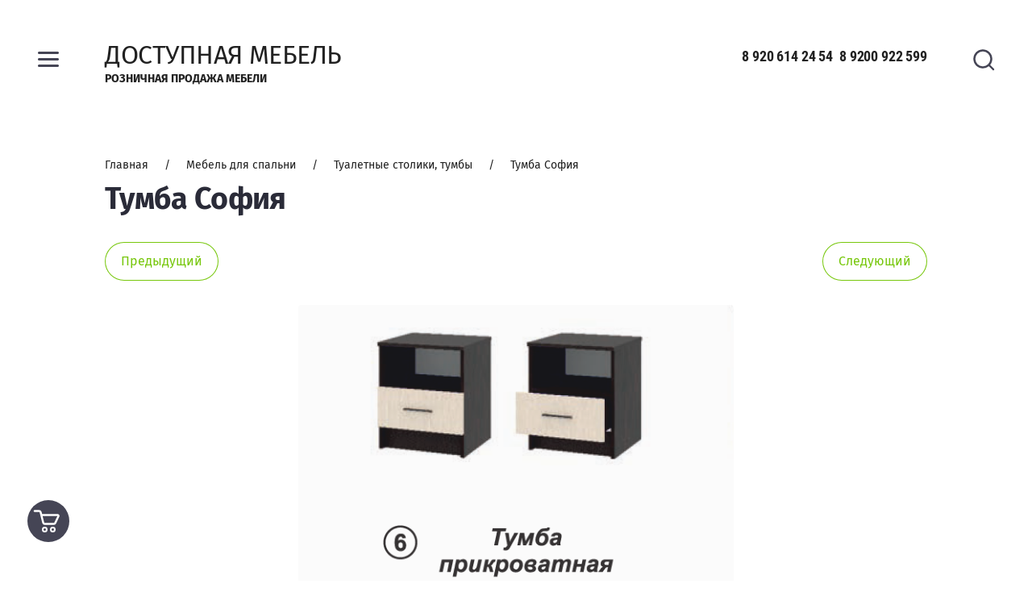

--- FILE ---
content_type: text/html; charset=utf-8
request_url: https://dostupnaiamebel.ru/glavnaya/product/tumba-sofiya
body_size: 12704
content:

	<!doctype html>
<html lang="ru">
<head>
<meta charset="utf-8">
<meta name="robots" content="all"/>
<title>Тумба София</title>
<meta name="description" content="Тумба София">
<meta name="keywords" content="Тумба София">
<meta name="SKYPE_TOOLBAR" content="SKYPE_TOOLBAR_PARSER_COMPATIBLE">
<meta name="viewport" content="width=device-width, initial-scale=1.0, maximum-scale=1.0, user-scalable=no">
<meta name="format-detection" content="telephone=no">
<meta http-equiv="x-rim-auto-match" content="none">


<link rel="stylesheet" href="/g/s3/lp/css//lightgallery.min.css">
<script src="/g/libs/jquery/1.10.2/jquery.min.js"></script>

	<link rel="stylesheet" href="/g/css/styles_articles_tpl.css">
<meta name="yandex-verification" content="fa4a04b51e49a358" />
<meta name="yandex-verification" content="fa4a04b51e49a358" />
<meta name="google-site-verification" content="Nbkrb_HXg-K5c2h_K0oXMbdIU-rY86y7D9p66TexEz4" />
<link rel='stylesheet' type='text/css' href='/shared/highslide-4.1.13/highslide.min.css'/>
<script type='text/javascript' src='/shared/highslide-4.1.13/highslide-full.packed.js'></script>
<script type='text/javascript'>
hs.graphicsDir = '/shared/highslide-4.1.13/graphics/';
hs.outlineType = null;
hs.showCredits = false;
hs.lang={cssDirection:'ltr',loadingText:'Загрузка...',loadingTitle:'Кликните чтобы отменить',focusTitle:'Нажмите чтобы перенести вперёд',fullExpandTitle:'Увеличить',fullExpandText:'Полноэкранный',previousText:'Предыдущий',previousTitle:'Назад (стрелка влево)',nextText:'Далее',nextTitle:'Далее (стрелка вправо)',moveTitle:'Передвинуть',moveText:'Передвинуть',closeText:'Закрыть',closeTitle:'Закрыть (Esc)',resizeTitle:'Восстановить размер',playText:'Слайд-шоу',playTitle:'Слайд-шоу (пробел)',pauseText:'Пауза',pauseTitle:'Приостановить слайд-шоу (пробел)',number:'Изображение %1/%2',restoreTitle:'Нажмите чтобы посмотреть картинку, используйте мышь для перетаскивания. Используйте клавиши вперёд и назад'};</script>

            <!-- 46b9544ffa2e5e73c3c971fe2ede35a5 -->
            <script src='/shared/s3/js/lang/ru.js'></script>
            <script src='/shared/s3/js/common.min.js'></script>
        <link rel='stylesheet' type='text/css' href='/shared/s3/css/calendar.css' /><link rel="icon" href="/favicon.jpg" type="image/jpeg">

<!--s3_require-->
<link rel="stylesheet" href="/g/basestyle/1.0.1/user/user.css" type="text/css"/>
<link rel="stylesheet" href="/g/basestyle/1.0.1/user/user.red.css" type="text/css"/>
<script type="text/javascript" src="/g/basestyle/1.0.1/user/user.js" async></script>
<!--/s3_require-->
			
		
		
		
			<link rel="stylesheet" type="text/css" href="/g/shop2v2/default/css/theme.less.css">		
			<script type="text/javascript" src="/g/printme.js"></script>
		<script type="text/javascript" src="/g/shop2v2/default/js/tpl.js"></script>
		<script type="text/javascript" src="/g/shop2v2/default/js/baron.min.js"></script>
		
			<script type="text/javascript" src="/g/shop2v2/default/js/shop2.2.js"></script>
		
	<script type="text/javascript">shop2.init({"productRefs": [],"apiHash": {"getPromoProducts":"06ac7e655e650ddea7ededb4cf8cfcfa","getSearchMatches":"99e02655181edd17d8f6bee67f40d127","getFolderCustomFields":"99c869a26c7fa46b1b2ae272905173d1","getProductListItem":"df0a3b8379d25415c9d005191c6b3cd8","cartAddItem":"eb124bc670155008c96fe40f0b6a36d5","cartRemoveItem":"68f6480c5c4d1a254e03af94d2a4b0db","cartUpdate":"c126a3d776b539040e8e119b898714db","cartRemoveCoupon":"bd512c877ec0c712808ec356bfd42c5b","cartAddCoupon":"0e9df2e9f148e67ea8a690b37b8b3799","deliveryCalc":"102f42fb29bd08969db132416780edb2","printOrder":"f4c49b63dcd73e01631228b0b08790af","cancelOrder":"c88a2bd4bd3f51d9ad9354e0f8b76199","cancelOrderNotify":"d010fc686ed9fe96936ef88b04540b53","repeatOrder":"4923eec616d580276fd0f3dd2358b197","paymentMethods":"c4fc98ba8c14161aa87156c596f5eda8","compare":"c1ec8bbd2f99fdfb41d6212213687f7f"},"hash": null,"verId": 1890977,"mode": "product","step": "","uri": "/glavnaya","IMAGES_DIR": "/d/","my": {"local_styles":true,"show_sections":true,"new_alias":"new","special_alias":"sale","gr_img_lazyload":false,"QT_SHOP_GET_RECENT_PRODUCTS":"\u0412\u044b \u0441\u043c\u043e\u0442\u0440\u0435\u043b\u0438","price_cur":"\u0440.","lazy_load_subpages":true,"buy_mod":true,"gr_lazy_load":true,"gr_pagelist_lazy_load":true,"gr_product_quick_view":true,"gr_options_more_btn":"\u0421\u043a\u0440\u044b\u0442\u044c \u043f\u0430\u0440\u0430\u043c\u0435\u0442\u0440\u044b","gr_buy_btn_data_url":true,"gr_kinds_slider":true,"gr_show_slider_autoplay":true,"gr_show_collcetions_amount":true,"gr_shop2_msg":true,"gr_cart_preview_cart_btn":"\u041e\u0444\u043e\u0440\u043c\u0438\u0442\u044c \u0437\u0430\u043a\u0430\u0437","gr_filter_range_slider":true,"gr_change_styles":true},"shop2_cart_order_payments": 1,"cf_margin_price_enabled": 0,"maps_yandex_key":"","maps_google_key":""});</script>
<style type="text/css">.product-item-thumb {width: 380px;}.product-item-thumb .product-image, .product-item-simple .product-image {height: 380px;width: 380px;}.product-item-thumb .product-amount .amount-title {width: 284px;}.product-item-thumb .product-price {width: 330px;}.shop2-product .product-side-l {width: 200px;}.shop2-product .product-image {height: 190px;width: 200px;}.shop2-product .product-thumbnails li {width: 56px;height: 56px;}</style>



		    <link rel="stylesheet" href="/t/v2491/images/theme11/theme.scss.css">
	

<!--[if lt IE 10]>
<script src="/g/libs/ie9-svg-gradient/0.0.1/ie9-svg-gradient.min.js"></script>
<script src="/g/libs/jquery-placeholder/2.0.7/jquery.placeholder.min.js"></script>
<script src="/g/libs/jquery-textshadow/0.0.1/jquery.textshadow.min.js"></script>
<script src="/g/s3/misc/ie/0.0.1/ie.js"></script>
<![endif]-->
<!--[if lt IE 9]>
<script src="/g/libs/html5shiv/html5.js"></script>
<![endif]-->



</head><body class="gr-change-styles">
	
		<style>
			.product-list.thumbs .shop2-product-item .product-bot .product-middle-inner > .product-compare {display: none !important;}
		</style>
	
	<div class="panel-wrap">
		<div class="panel-wrap-top">
			<div class="panel-close">&nbsp;</div>
						<div class="search-wrap-inner site-search-wrap">
	<div class="search-title">
		<div class="search-common-title">Искать по параметрам</div>
		<div class="search-title-inner">
			<div class="site-search-title">Поиск</div>
			<div class="shop-search-title">Искать по параметрам</div>
		</div>
	</div>
	<div class="site-search">
		<div class="site-search-title-inner">Поиск</div>
		<div class="site-search-inner">
			
						    <form action="/glavnaya/search" method="get" class="search-block">
				    <input name="search_text" type="text" class="searchText search-block__input" placeholder="Поиск"/>
				    
				    <input type="submit" class="searchButton search-block__btn" value="" />
			    <re-captcha data-captcha="recaptcha"
     data-name="captcha"
     data-sitekey="6LcNwrMcAAAAAOCVMf8ZlES6oZipbnEgI-K9C8ld"
     data-lang="ru"
     data-rsize="invisible"
     data-type="image"
     data-theme="light"></re-captcha></form>
						
			
						
		</div>
	</div>
	<div class="shop-search">
		<div class="shop-search-title-inner">Искать по параметрам</div>
		<div class="shop-search-inner">
				
    
<div class="shop2-block search-form">
	<form action="/glavnaya/search" enctype="multipart/form-data">
		<input type="hidden" name="sort_by" value=""/>
		
					<div class="row range">
				<div class="row-title">Цена: <span>руб.</span></div>
				<div class="row-body">
					<input name="s[price][min]" type="text" size="5" class="small low" value="" />
					<input name="s[price][max]" type="text" size="5" class="small high" value="" />
					<div class="input_range_slider"></div>
				</div>
			</div>
		
					<div class="row">
				<div class="row-title">Название:</div>
				<div class="row-body">
					<input type="text" name="s[name]" size="20" id="shop2-name" value="" />
				</div>
			</div>
		
					<div class="row">
				<div class="row-title">Артикул:</div>
				<div class="row-body">
					<input type="text" name="s[article]" id="shop2-article" value="" />
				</div>
			</div>
		
					<div class="row">
				<div class="row-title">Текст:</div>
				<div class="row-body">
					<input type="text" name="search_text" size="20" id="shop2-text"  value="" />
				</div>
			</div>
		
		
					<div class="row">
				<div class="row-title">Выберите категорию:</div>
				<div class="row-body">
					<select name="s[folder_id]" id="s[folder_id]">
						<option value="">Все</option>
																											                            <option value="113704706" >
	                                 Мебель для кухни
	                            </option>
	                        														                            <option value="57154815" >
	                                &raquo; Кухонные гарнитуры
	                            </option>
	                        														                            <option value="57155615" >
	                                &raquo; Столы
	                            </option>
	                        														                            <option value="57155815" >
	                                &raquo; Стулья
	                            </option>
	                        														                            <option value="75534815" >
	                                &raquo; Кухонные уголки
	                            </option>
	                        														                            <option value="171957215" >
	                                &raquo; Панели для кухни
	                            </option>
	                        														                            <option value="171957015" >
	                                &raquo; Комплекты для кухни с фотопечатью
	                            </option>
	                        														                            <option value="113695906" >
	                                 Мебель для гостиной
	                            </option>
	                        														                            <option value="57155015" >
	                                &raquo; Гостиные стенки
	                            </option>
	                        														                            <option value="71205015" >
	                                &raquo; Диваны
	                            </option>
	                        														                            <option value="174143015" >
	                                &raquo; Мягкие кресла
	                            </option>
	                        														                            <option value="174697815" >
	                                &raquo; Журнальные столики
	                            </option>
	                        														                            <option value="175258215" >
	                                &raquo; Тумбы  под телевизор
	                            </option>
	                        														                            <option value="57156415" >
	                                &raquo; Компьютерные столы
	                            </option>
	                        														                            <option value="175259015" >
	                                &raquo; Библиотеки, стеллажи
	                            </option>
	                        														                            <option value="481718015" >
	                                &raquo; Пеналы
	                            </option>
	                        														                            <option value="479629015" >
	                                &raquo; Полки Навесные
	                            </option>
	                        														                            <option value="172948815" >
	                                &raquo; Компьютерные кресла
	                            </option>
	                        														                            <option value="73676815" >
	                                &raquo; Офисные Стулья и Кресла
	                            </option>
	                        														                            <option value="113697506" >
	                                 Мебель для прихожей
	                            </option>
	                        														                            <option value="57155215" >
	                                &raquo; Прихожие
	                            </option>
	                        														                            <option value="152026015" >
	                                &raquo; Обувницы
	                            </option>
	                        														                            <option value="152030415" >
	                                &raquo; Скамьи
	                            </option>
	                        														                            <option value="485117215" >
	                                &raquo; Банкетки и пуфики
	                            </option>
	                        														                            <option value="113698906" >
	                                 Мебель для спальни
	                            </option>
	                        														                            <option value="57155415" >
	                                &raquo; Спальные гарнитуры
	                            </option>
	                        														                            <option value="173839015" >
	                                &raquo; Кровати
	                            </option>
	                        														                            <option value="71205215" >
	                                &raquo; Кровати с мягким изголовьем
	                            </option>
	                        														                            <option value="57156015" >
	                                &raquo; Комоды
	                            </option>
	                        														                            <option value="173781415" >
	                                &raquo; Туалетные столики, тумбы
	                            </option>
	                        														                            <option value="71166415" >
	                                &raquo; Матрасы и чехлы
	                            </option>
	                        														                            <option value="113702506" >
	                                 Детская мебель
	                            </option>
	                        														                            <option value="57156215" >
	                                &raquo; Спальные гарнитуры и кровати
	                            </option>
	                        														                            <option value="174739415" >
	                                &raquo; Детские диваны
	                            </option>
	                        														                            <option value="113703906" >
	                                 Шкафы
	                            </option>
	                        														                            <option value="57156815" >
	                                &raquo; Шкафы купе
	                            </option>
	                        														                            <option value="57157015" >
	                                &raquo; Распашные шкафы
	                            </option>
	                        											</select>
				</div>
			</div>

			<div id="shop2_search_custom_fields"></div>
		
				
					<div class="row">
				<div class="row-title">Производитель:</div>
				<div class="row-body">
					<select name="s[vendor_id]">
						<option value="">Все</option>          
	                    	                        <option value="5351704" >Bravoмебель</option>
	                    	                        <option value="5352904" >BTS</option>
	                    	                        <option value="8285704" >BTS Семья Мебелони</option>
	                    	                        <option value="21813904" >Delice</option>
	                    	                        <option value="10894304" >Dарина</option>
	                    	                        <option value="5351904" >Mobi</option>
	                    	                        <option value="20030104" >MODULE</option>
	                    	                        <option value="6040504" >SILVA</option>
	                    	                        <option value="22636306" >Stolprom</option>
	                    	                        <option value="5372104" >Акцент</option>
	                    	                        <option value="5371904" >Аристократ</option>
	                    	                        <option value="15244704" >Ваша Мебель</option>
	                    	                        <option value="19870304" >Виталь</option>
	                    	                        <option value="5353304" >Восход</option>
	                    	                        <option value="5377904" >ДСВ</option>
	                    	                        <option value="19988704" >Империя мебели</option>
	                    	                        <option value="5353104" >Леко</option>
	                    	                        <option value="5353504" >Мебель град</option>
	                    	                        <option value="21777304" >Мебель из стекла</option>
	                    	                        <option value="5372504" >МебельКа</option>
	                    	                        <option value="5372304" >Олмеко</option>
	                    	                        <option value="5351504" >Памир</option>
	                    	                        <option value="8662704" >СанТан</option>
	                    	                        <option value="5352304" >Союз-мебель</option>
	                    	                        <option value="5352504" >СтендМебель</option>
	                    	                        <option value="6149304" >Сурская мебель</option>
	                    	                        <option value="21739104" >Триумф</option>
	                    	                        <option value="19987304" >Уютный дом</option>
	                    	                        <option value="15244504" >Формула Мебели</option>
	                    					</select>
				</div>
			</div>
		
					<div class="row">
				<div class="row-title">Новинка:</div>
				<div class="row-body">
					<select name="s[new]">
						<option value="">Все</option>
	                    <option value="1">да</option>
	                    <option value="0">нет</option>
					</select>
				</div>
			</div>
		
					<div class="row">
				<div class="row-title">Спецпредложение:</div>
				<div class="row-body">
					<select name="s[special]">
						<option value="">Все</option>
	                    <option value="1">да</option>
	                    <option value="0">нет</option>
					</select>
				</div>
			</div>
				
																		
					<div class="row">
				<div class="row-title">Результатов на странице:</div>
				<div class="row-body">
					<select name="s[products_per_page]">
									            				            				            <option value="5">5</option>
			            				            				            <option value="20">20</option>
			            				            				            <option value="35">35</option>
			            				            				            <option value="50">50</option>
			            				            				            <option value="65">65</option>
			            				            				            <option value="80">80</option>
			            				            				            <option value="95">95</option>
			            					</select>
				</div>
			</div>
				<div class="row-button">
			<button type="submit" class="search-btn">Найти</button>
		</div>
	<re-captcha data-captcha="recaptcha"
     data-name="captcha"
     data-sitekey="6LcNwrMcAAAAAOCVMf8ZlES6oZipbnEgI-K9C8ld"
     data-lang="ru"
     data-rsize="invisible"
     data-type="image"
     data-theme="light"></re-captcha></form>
</div><!-- Search Form -->		</div>
	</div>
</div>		</div>
		<div class="panel-wrap-left">
			<div class="panel-wrap-left-inner">
				<div class="scr-wr">
					<div class="panel-close">&nbsp;</div>
					<div class="menu-wrap">
	<div class="cabinet-open"><span>Вход в кабинет</span></div>
	<div class="wa-slide-back-btn"><span>Назад</span></div>
		<div class="folders-menu">
		<div class="folders-menu-inner">
			<ul class="folders">
				<li class="folder-title">Каталог</li>
																																																				<li class="sublevel"><a class="has_sublayer" href="/glavnaya/folder/mebel-dlya-kuhni">Мебель для кухни</a>
																																																								<ul>
									<li class="parent-element">
										<a href="/glavnaya/folder/mebel-dlya-kuhni">Мебель для кухни</a>
									</li>
																											<li ><a href="/glavnaya/folder/kukhni">Кухонные гарнитуры</a>
																																																								</li>
																																		<li ><a href="/glavnaya/folder/stoly">Столы</a>
																																																								</li>
																																		<li ><a href="/glavnaya/folder/stulya">Стулья</a>
																																																								</li>
																																		<li ><a href="/glavnaya/folder/obedennyye-zony">Кухонные уголки</a>
																																																								</li>
																																		<li ><a href="/glavnaya/folder/paneli-dlya-kukhni">Панели для кухни</a>
																																																								</li>
																																		<li ><a href="/glavnaya/folder/komplekty-dlya-kukhni-s-fotopechatyu">Комплекты для кухни с фотопечатью</a>
																																																								</li>
																	</ul></li>
																																		<li class="sublevel"><a class="has_sublayer" href="/glavnaya/folder/mebel-dlya-gostinoj">Мебель для гостиной</a>
																																																								<ul>
									<li class="parent-element">
										<a href="/glavnaya/folder/mebel-dlya-gostinoj">Мебель для гостиной</a>
									</li>
																											<li ><a href="/glavnaya/folder/gostinnyye">Гостиные стенки</a>
																																																								</li>
																																		<li ><a href="/glavnaya/folder/divany">Диваны</a>
																																																								</li>
																																		<li ><a href="/glavnaya/folder/myagkiye-kresla">Мягкие кресла</a>
																																																								</li>
																																		<li ><a href="/glavnaya/folder/zhurnalnyye-stoliki">Журнальные столики</a>
																																																								</li>
																																		<li ><a href="/glavnaya/folder/tumba-pod-televizor">Тумбы  под телевизор</a>
																																																								</li>
																																		<li ><a href="/glavnaya/folder/kompyuternyye-stoly">Компьютерные столы</a>
																																																								</li>
																																		<li ><a href="/glavnaya/folder/biblioteki-stellazhi">Библиотеки, стеллажи</a>
																																																								</li>
																																		<li ><a href="/glavnaya/folder/penaly">Пеналы</a>
																																																								</li>
																																		<li ><a href="/glavnaya/folder/polki-navesnyye">Полки Навесные</a>
																																																								</li>
																																		<li ><a href="/glavnaya/folder/krmpyuternyye-kresla">Компьютерные кресла</a>
																																																								</li>
																																		<li ><a href="/glavnaya/folder/ofisnyye-stulya-i-kresla">Офисные Стулья и Кресла</a>
																																																								</li>
																	</ul></li>
																																		<li class="sublevel"><a class="has_sublayer" href="/glavnaya/folder/mebel-dlya-prihozhej">Мебель для прихожей</a>
																																																								<ul>
									<li class="parent-element">
										<a href="/glavnaya/folder/mebel-dlya-prihozhej">Мебель для прихожей</a>
									</li>
																											<li ><a href="/glavnaya/folder/prikhozhiye">Прихожие</a>
																																																								</li>
																																		<li ><a href="/glavnaya/folder/obuvnitsy">Обувницы</a>
																																																								</li>
																																		<li ><a href="/glavnaya/folder/skami">Скамьи</a>
																																																								</li>
																																		<li ><a href="/glavnaya/folder/banketki-i-pufiki">Банкетки и пуфики</a>
																																																								</li>
																	</ul></li>
																																		<li class="sublevel"><a class="has_sublayer" href="/glavnaya/folder/mebel-dlya-spalni">Мебель для спальни</a>
																																																								<ul>
									<li class="parent-element">
										<a href="/glavnaya/folder/mebel-dlya-spalni">Мебель для спальни</a>
									</li>
																											<li ><a href="/glavnaya/folder/spalni">Спальные гарнитуры</a>
																																																								</li>
																																		<li ><a href="/glavnaya/folder/krovati">Кровати</a>
																																																								</li>
																																		<li ><a href="/glavnaya/folder/krovati-s-myagkim-izgolovyem">Кровати с мягким изголовьем</a>
																																																								</li>
																																		<li ><a href="/glavnaya/folder/komody">Комоды</a>
																																																								</li>
																																		<li ><a href="/glavnaya/folder/tualetnyye-stoliki-tumby">Туалетные столики, тумбы</a>
																																																								</li>
																																		<li ><a href="/glavnaya/folder/matrasy-i-chekhly">Матрасы и чехлы</a>
																																																								</li>
																	</ul></li>
																																		<li class="sublevel"><a class="has_sublayer" href="/glavnaya/folder/detskaya-mebel-1">Детская мебель</a>
																																																								<ul>
									<li class="parent-element">
										<a href="/glavnaya/folder/detskaya-mebel-1">Детская мебель</a>
									</li>
																											<li ><a href="/glavnaya/folder/detskaya-mebel">Спальные гарнитуры и кровати</a>
																																																								</li>
																																		<li ><a href="/glavnaya/folder/detskiye-divany">Детские диваны</a>
																																																								</li>
																	</ul></li>
																																		<li class="sublevel"><a class="has_sublayer" href="/glavnaya/folder/shkafy">Шкафы</a>
																																																								<ul>
									<li class="parent-element">
										<a href="/glavnaya/folder/shkafy">Шкафы</a>
									</li>
																											<li ><a href="/glavnaya/folder/shkafy-kupe">Шкафы купе</a>
																																																								</li>
																																		<li ><a href="/glavnaya/folder/korpusnyye-shkafy">Распашные шкафы</a>
																																							</li></ul>
								</li>
			</ul>
		</div>
	</div>
		
		<div class="main-menu">
				<div class="shop-menu">
			<ul class="mobile-menu">
		        		
		            		
		            		                <li class="">
		                	<a href="/o-nas">
		                		О нас
		                				                	</a>
		            		            		
		        		
		            		                		                        </li>
		                    		                		            		
		            		                <li class="">
		                	<a href="/akcii">
		                		Акции
		                				                	</a>
		            		            		
		        		
		            		                		                        </li>
		                    		                		            		
		            		                <li class="">
		                	<a href="/svyazatsya-s-nami">
		                		Связаться с нами
		                				                	</a>
		            		            		
		        		
		            		                		                        </li>
		                    		                		            		
		            		                <li class="">
		                	<a href="/kontakty">
		                		Контакты
		                				                	</a>
		            		            		
		        		        </li>
		    </ul>
		    		</div>
						<div class="site-menu">
			
		    <ul class="mobile-menu">
		        		
		            		
		            		                <li class="">
		                	<a href="/o-nas">
		                		О нас
		                				                	</a>
		            		            		
		        		
		            		                		                        </li>
		                    		                		            		
		            		                <li class="">
		                	<a href="/akcii">
		                		Акции
		                				                	</a>
		            		            		
		        		
		            		                		                        </li>
		                    		                		            		
		            		                <li class="">
		                	<a href="/svyazatsya-s-nami">
		                		Связаться с нами
		                				                	</a>
		            		            		
		        		
		            		                		                        </li>
		                    		                		            		
		            		                <li class="">
		                	<a href="/kontakty">
		                		Контакты
		                				                	</a>
		            		            		
		        		        </li>
		    </ul>
		    			
			
			
		</div>
			</div>
	</div>
					<div class="login-wrap">
	<div class="user-back-btn"><span>Назад</span></div>
			<div class="login-wrap-title">Вход в кабинет</div>
		<div class="login-table">
			<div class="left-column">
				<form method="post" action="/users">
					<input type="hidden" name="mode" value="login" />
					<div class="row">
						<div class="row-title">Логин или e-mail:</div>
						<div class="row-field">
							<input type="text" name="login" id="login" tabindex="1" value="" />
						</div>
					</div>
					<div class="row">
						<div class="row-title">Пароль:</div>
						<div class="row-field">
							<input type="password" name="password" id="password" tabindex="2" value="" />
						</div>
					</div>
					<div class="row-forgot-password">
						<a href="/users/forgot_password">Забыли пароль?</a>
					</div>
					<div class="row-button">
						<button type="submit" class="signin-btn" tabindex="3">Войти</button>
					</div>
				<re-captcha data-captcha="recaptcha"
     data-name="captcha"
     data-sitekey="6LcNwrMcAAAAAOCVMf8ZlES6oZipbnEgI-K9C8ld"
     data-lang="ru"
     data-rsize="invisible"
     data-type="image"
     data-theme="light"></re-captcha></form>
			</div>
			<div class="right-column">
								<div class="g-auth__row g-auth__social-min">
					



				
						<div class="g-form-field__title"><b>Также Вы можете войти через:</b></div>
			<div class="g-social">
																												<div class="g-social__row">
								<a href="/users/hauth/start/vkontakte?return_url=/glavnaya/product/tumba-sofiya" class="g-social__item g-social__item--vk-large" rel="nofollow">Vkontakte</a>
							</div>
																
			</div>
			
		
	
			<div class="g-auth__personal-note">
									
			
							Я выражаю <a href="/users/agreement" target="_blank">согласие на передачу и обработку персональных данных</a> в соответствии с <a href="/users/policy" target="_blank">политикой конфиденциальности</a>
					</div>
					</div>
								<div class="register-btn">
					<a href="/users/register" class="register">Регистрация</a>
				</div>
			</div>
		</div>
	</div>														</div>
			</div>
		</div>
	</div>
	<div class="siteWrapper">
		
					
				<style>
					.quick-view-trigger {display: none !important;}
				</style>
			
				
				
				
				
		<div class="fixed-icon menu-button">
			<ins>&nbsp;</ins>
			<span>Меню</span>
		</div>
		<div class="fixed-icon search-button">
			<ins>&nbsp;</ins>
			<span>Поиск</span>
		</div>
		
						
		
				
		<div class="gr-cart-preview">
			

<div class="fixed-icon cart-button pointer_events_none noempty" id="shop2-cart-preview">
	<div class="cart-button-inner">
				<a href="/glavnaya/cart">
			<span class="cart-icon">&nbsp;</span>
			<span class="cart-text">Корзина</span>
		</a>
	</div>
</div>
		</div>
		
				
		
		<header role="banner" class="site-header">
						<div class="header-top">
								<div class="company">
															<div class="company-inner">
												<div class="company-name">
															<a href="https://dostupnaiamebel.ru">
									ДОСТУПНАЯ МЕБЕЛЬ
								</a>
													</div>
																		<div class="company-description">Розничная продажа мебели</div>
											</div>
									</div>
												<div class="phones">
					<div class="phones-para">
												<div><a href="tel:89206142454">8 920 614 24 54</a></div>
												<div><a href="tel:89200922599">8 9200 922 599</a></div>
											</div>
				</div>
							</div>
								</header> <!-- .site-header -->
		
		

		
		<div class="siteContainer">
			<main role="main" class="siteMain">
				<div class="h1wrap">
											<div class="h1wrap-inner">
											
<div class="site-path" data-url="/"><a href="/"><span>Главная</span></a>     /     <a href="/glavnaya/folder/mebel-dlya-spalni"><span>Мебель для спальни</span></a>     /     <a href="/glavnaya/folder/tualetnyye-stoliki-tumby"><span>Туалетные столики, тумбы</span></a>     /     <span>Тумба София</span></div>													<h1>Тумба София</h1>
																		
											</div>
										
																				</div>
				
				<div class="siteContent">
	<div class="shop2-cookies-disabled shop2-warning hide"></div>
	
	
	
		
							
			
							
			
							
			
		
					
	<div class="shop2-product-navigation">
		<!--noindex--><a rel="nofollow" class="shop2-btn prev" href="/glavnaya/product/tumba-sofiya/prev">Предыдущий</a><!--/noindex-->
		<!--noindex--><a rel="nofollow" class="shop2-btn next" href="/glavnaya/product/tumba-sofiya/next">Следующий</a><!--/noindex-->
	</div>




<form 
	method="post" 
	action="/glavnaya?mode=cart&amp;action=add" 
	accept-charset="utf-8"
	class="shop2-product">

	<input type="hidden" name="kind_id" value="2118353704"/>
	<input type="hidden" name="product_id" value="1556105904"/>
	<input type="hidden" name="meta" value='null'/>

	<div class="product-side-right">
		<div class="product-image">
			<div class="product-flags">
															</div>
							<div class="product-image-frame" id="product-image-slider">
					<div class="slidee">
						<a href="/d/sofiya_tb.png" class="item-image gr-image-zoom">
							<img src="/thumb/2/LNpCWsEcSaezeeMd2NvHDA/700r700/d/sofiya_tb.png" alt="Тумба София" title="Тумба София" />
						</a>
											</div>
				</div>
				<div class="scrollbar-wrap">
					<div class="scrollbar">
						<div class="handle">
							<div class="mousearea"></div>
						</div>
					</div>
				</div>
					</div>

			</div>
	<div class="product-side-left">
					
				<div class="product-note">Цветовое решение: венге/белфорт</div>
					<div class="form-add">
				<div class="product-price">
						<div class="price-current">
		<strong>1&nbsp;600</strong> руб.			</div>
						
				</div>
				
				



				

	<div class="product-amount">
					<div class="amount-title">Количество:</div>
							<div class="shop2-product-amount">
				<button type="button" class="amount-minus disab">&#8722;</button>
				<input type="text" name="amount"  data-kind="2118353704" data-min="1" data-multiplicity="" maxlength="4" value="1" />
				<button type="button" class="amount-plus">&#43;</button>
			</div>
						</div>


				
			</div>
			<div class="product-buttons-wrap">
											<div class="buy-one-click">
					<a href="" class="shop2-btn" data-api-url="/-/x-api/v1/public/?method=form/postform&param[form_id]=85790909&param[tpl]=global:shop2.2.84-form.minimal.tpl">Купить в 1 клик</a>
				</div>
											<div class="product-buy-button">
					
			<button class="shop2-product-btn type-3 buy" type="submit" data-url="/glavnaya/product/tumba-sofiya">
			<span>Купить</span>
		</button>
	

<input type="hidden" value="Тумба София" name="product_name" />
<input type="hidden" value="https://dostupnaiamebel.ru/glavnaya/product/tumba-sofiya" name="product_link" />				</div>
			</div>
		
		<div class="product-details">
			

 
		
			<div class="product-compare">
			<label>
				<input type="checkbox" value="2118353704" autocomplete="off" />
				<ins>&nbsp;</ins>
				<span>Добавить к сравнению</span>
			</label>
		</div>
		
		
		
		
			
		<div class="shop2-product-options">
						<div class="toggle-option">
				<a href="javascript:void(0);" data-text="">Скрыть параметры</a>
			</div>
						<div class="option-wrap">
				<div class="item-option"><div class="option-title">Производитель</div><div class="option-body"><a href="/glavnaya/vendor/pamir">Памир</a></div></div>
			</div>
		</div>
		
	
		</div>
	</div>
<re-captcha data-captcha="recaptcha"
     data-name="captcha"
     data-sitekey="6LcNwrMcAAAAAOCVMf8ZlES6oZipbnEgI-K9C8ld"
     data-lang="ru"
     data-rsize="invisible"
     data-type="image"
     data-theme="light"></re-captcha></form><!-- Product -->

	


	
	</div>
			</main> <!-- .site-main -->
		</div>
		
				
		
				
						
					




			
		
				
				
				<div class="form-wrap">
			<div class="form-wrap-inner">
				<div class="form-title">Подписаться на рассылку выгодных предложений нашего магазина</div>
				<div class="tpl-anketa" data-api-url="/-/x-api/v1/public/?method=form/postform&param[form_id]=85796109" data-api-type="form">
			<div class="title">Подписаться на рассылку выгодных предложений нашего магазина</div>	
		<form method="post" action="/">
		<input type="hidden" name="params[placeholdered_fields]" value="1" />
		<input type="hidden" name="form_id" value="85796109">
		<input type="hidden" name="tpl" value="global:shop2.2.84-form.minimal.tpl">
									        <div class="tpl-field type-email field-required">
	          	          	          <div class="field-value">
	          		            	<input required type="text" size="30" maxlength="100" value="" name="d[0]" placeholder="E-mail" />
	            	            	          </div>
	        </div>
	        		
		
		<div class="tpl-field tpl-field-button">
			<button type="submit" class="tpl-form-button shop2-btn3">Подписаться</button>
		</div>

		<re-captcha data-captcha="recaptcha"
     data-name="captcha"
     data-sitekey="6LcNwrMcAAAAAOCVMf8ZlES6oZipbnEgI-K9C8ld"
     data-lang="ru"
     data-rsize="invisible"
     data-type="image"
     data-theme="light"></re-captcha></form>
					</div>
			</div>
		</div>
		
		<footer role="contentinfo" class="site-footer">
						<div class="footer-top">
				<div class="footer-top-inner">
										<div class="footer-navigation">
						<ul class="footer-menu"><li><a href="/o-nas" >О нас</a></li><li><a href="/akcii" >Акции</a></li><li><a href="/svyazatsya-s-nami" >Связаться с нами</a></li><li><a href="/kontakty" >Контакты</a></li></ul>						<ul class="footer-menu"><li><a href="/o-nas" >О нас</a></li><li><a href="/akcii" >Акции</a></li><li><a href="/svyazatsya-s-nami" >Связаться с нами</a></li><li><a href="/kontakty" >Контакты</a></li></ul>					</div>
										
										<div class="footer-information">
												<div class="footer-contact">
														<div class="address">
								<div class="address-title">Адрес:</div>
								<div class="address-body">Калуга, Грабцевское шоссе 59  Гипермаркет &quot;Лента&quot;.</div>
							</div>
														
														<div class="phone">
								<div class="phone-title">Наши телефоны:</div>
								<div class="phone-body">
																		<div><a href="tel:89206142454">8 920 614 24 54</a></div>
																		<div><a href="tel:89200922599">8 9200 922 599</a></div>
																	</div>
							</div>
														
														<div class="time">Пн-Вс:10:00-21:00</div>
													</div>
																		<div class="footer-social">
														<div class="social">
								<div class="social-title">Мы в соц. сетях:</div>
								<div class="social-body">
																		<a href="http://vkontakte.ru/" target="_blank">
																					<svg width="64" height="64" viewBox="0 0 64 64" fill="none" xmlns="http://www.w3.org/2000/svg">
<rect width="64" height="64" fill="white"/>
<path d="M33.2801 40.8711C23.5556 40.8711 18.0089 34.2044 17.7778 23.1111H22.6489C22.8089 31.2533 26.4001 34.7022 29.2445 35.4133V23.1111H33.8312V30.1333C36.6401 29.8311 39.5912 26.6311 40.5867 23.1111H45.1734C44.7982 24.9367 44.0504 26.6652 42.9767 28.1885C41.903 29.7119 40.5266 30.9973 38.9334 31.9644C40.7117 32.8481 42.2825 34.0988 43.542 35.6341C44.8015 37.1694 45.721 38.9543 46.2401 40.8711H41.1912C40.7253 39.2062 39.7783 37.7159 38.4691 36.5869C37.1598 35.4579 35.5464 34.7404 33.8312 34.5244V40.8711H33.2801V40.8711Z" fill="#2E2F38"/>
</svg>

																			</a>
																	</div>
							</div>
														
														<div class="footer-payments">
								<div class="payments-title">Принимаем к оплате:</div>
								<div class="payments-body">
																		<a href="#" target="_blank">
																				<img src="/thumb/2/cUtocIdyzfla6VShZP_Tbg/50r32/d/fgs16_mir-cl.svg" alt="">
									</a>
																		<a href="#" target="_blank">
																				<img src="/thumb/2/-8ig7hICoJbQrKz-UnLXmQ/50r32/d/fgs16_alfabank-cl.svg" alt="">
									</a>
																		<a href="#" target="_blank">
																				<img src="/thumb/2/Wm76d3HccLpgOh1bxO4s3A/50r32/d/fgs16_sber-cl.svg" alt="">
									</a>
																		<a href="#" target="_blank">
																				<img src="/thumb/2/qR6zaZGDgmCOmDnj9eNsPQ/50r32/d/fgs16_tinkoff-cl.svg" alt="">
									</a>
																	</div>
							</div>
													</div>
											</div>
									</div>
			</div>
						<div class="footer-bottom">
				<div class="footer-bottom-inner">
					<div class="megagroup"><span style='font-size:14px;' class='copyright'><!--noindex--><span style="text-decoration:underline; cursor: pointer;" onclick="javascript:window.open('https://megagr'+'oup.ru/?utm_referrer='+location.hostname)" class="copyright">Мегагрупп.ру</span><!--/noindex--></span></div>					<div class="counters"><!--LiveInternet counter--><script type="text/javascript">
document.write("<a href='//www.liveinternet.ru/click' "+
"target=_blank><img src='//counter.yadro.ru/hit?t12.7;r"+
escape(document.referrer)+((typeof(screen)=="undefined")?"":
";s"+screen.width+"*"+screen.height+"*"+(screen.colorDepth?
screen.colorDepth:screen.pixelDepth))+";u"+escape(document.URL)+
";h"+escape(document.title.substring(0,150))+";"+Math.random()+
"' alt='' title='LiveInternet: показано число просмотров за 24"+
" часа, посетителей за 24 часа и за сегодня' "+
"border='0' width='88' height='31'><\/a>")
</script><!--/LiveInternet-->

<script type="text/javascript" src="//cp.onicon.ru/loader/590860282866884d3b8b457f.js"></script>
<!--__INFO2026-01-20 00:49:32INFO__-->
</div>
					<div class="copyright"> &copy; 2026 </div>
				</div>
			</div>
			
						<div class="link-top">
				<ins></ins>
				<span>Наверх</span>
			</div>
						
		</footer> <!-- .site-footer -->
	</div>
	
	
	<link rel="stylesheet" href="/g/templates/shop2/2.84.2/css/animate.css">
	<link rel="stylesheet" href="/g/libs/jqueryui/datepicker-and-slider/css/jquery-ui.css">
	<link rel="stylesheet" href="/g/s3/lp/css//lightgallery.min.css">
	<link rel="stylesheet" href="/g/libs/jquery-popover/0.0.4/jquery.popover.css">
	<link rel="stylesheet" href="/g/libs/remodal/css/remodal.css">
	<link rel="stylesheet" href="/g/libs/remodal/css/remodal-default-theme.css">
	<link rel="stylesheet" href="/g/libs/tiny-slider/2.9.2/css/animate.min.css">
	<link rel="stylesheet" href="/g/libs/tiny-slider/2.9.2/css/tiny-slider.min.css">
	
		<script src="/t/v2491/images/js/flexFix.js"></script>
	<script src="/g/libs/owl-carousel/2.2.1/owl.carousel.min.js" charset="utf-8"></script>
	<script src="/g/templates/shop2/2.84.2/js/jquery-ui.js"></script>
	<script src="/g/templates/shop2/2.84.2/js/jquery.ui.touch_punch.min.js"></script>
	<script src="/g/templates/shop2/2.84.2/js/jquery.waslidemenu.min.js"></script>
	<script src="/g/libs/jquery-sly/1.6.1/sly.min.js" charset="utf-8"></script>
	<script src="/g/libs/jquery-match-height/0.7.2/jquery.matchHeight.min.js" charset="utf-8"></script>
	<script src="/g/templates/shop2/2.84.2/js/jquery.scrollbar.min.js" charset="utf-8"></script>
	<script src="/g/templates/shop2/2.84.2/js/jquery.responsivetabs.min.js"></script>
	<script src="/g/libs/jquery-formstyler/1.7.4/jquery.formstyler.min.js" charset="utf-8"></script>
	<script src="/g/s3/misc/form/1.2.0/s3.form.js"></script>
	<script src="/g/s3/lp/js//lightgallery.min.js"></script>
	<script src="/g/s3/lp/js//lg-zoom.min.js"></script>
	
	<script src="/g/libs/jquery-popover/0.0.4/jquery.popover.js"></script>
	<script src="/g/templates/shop2/widgets/js/timer.js"></script>
	<script src="/g/libs/remodal/js/remodal.js"></script>
	<script src="/g/libs/tiny-slider/2.9.2/js/tiny-slider.helper.ie8.min.js"></script>
	<script src="/g/libs/tiny-slider/2.9.2/js/tiny-slider.min.js"></script>
	<script src="/g/libs/jquery-slick/1.9.0/slick.min.js" charset="utf-8"></script>
	<script src="/g/s3/misc/form/shop-form/shop-form-minimal.js" charset="utf-8"></script>
	
	
			<script src="/g/templates/shop2/2.84.2/addons_blocks/shop2_msg/shop2_msg.js"></script>
		
	<!-- Лупа ZOOM. Начало -->
		<!-- Лупа ZOOM. Конец -->
	
	<!-- Ленивая подгрузка товаров. Начало -->
		<!-- Ленивая подгрузка товаров. Конец -->
	
	<!-- Быстрый просмотр товара. Начало -->
		<!-- Быстрый просмотр товара. Конец -->
	
	<!-- Продолжить покупки. Начало -->
		<!-- Продолжить покупки. Конец -->
	
	<script src="/g/templates/shop2/2.84.2/js/main2.js" charset="utf-8"></script>
	
	
		

<!-- assets.bottom -->
<!-- </noscript></script></style> -->
<script src="/my/s3/js/site.min.js?1768462484" ></script>
<script src="/my/s3/js/site/defender.min.js?1768462484" ></script>
<script >/*<![CDATA[*/
var megacounter_key="fffa979b62d0290492db6c1e8716758a";
(function(d){
    var s = d.createElement("script");
    s.src = "//counter.megagroup.ru/loader.js?"+new Date().getTime();
    s.async = true;
    d.getElementsByTagName("head")[0].appendChild(s);
})(document);
/*]]>*/</script>
<script >/*<![CDATA[*/
$ite.start({"sid":1879403,"vid":1890977,"aid":2225042,"stid":4,"cp":21,"active":true,"domain":"dostupnaiamebel.ru","lang":"ru","trusted":false,"debug":false,"captcha":3,"onetap":[{"provider":"vkontakte","provider_id":"51966831","code_verifier":"xxYU2M0zZzDYwGMM3DhZjZOjNOMcGITd1DlNEVciMR2"}]});
/*]]>*/</script>
<!-- /assets.bottom -->
</body>
</html>


--- FILE ---
content_type: text/javascript
request_url: https://counter.megagroup.ru/fffa979b62d0290492db6c1e8716758a.js?r=&s=1280*720*24&u=https%3A%2F%2Fdostupnaiamebel.ru%2Fglavnaya%2Fproduct%2Ftumba-sofiya&t=%D0%A2%D1%83%D0%BC%D0%B1%D0%B0%20%D0%A1%D0%BE%D1%84%D0%B8%D1%8F&fv=0,0&en=1&rld=0&fr=0&callback=_sntnl1768868107854&1768868107854
body_size: 85
content:
//:1
_sntnl1768868107854({date:"Tue, 20 Jan 2026 00:15:07 GMT", res:"1"})